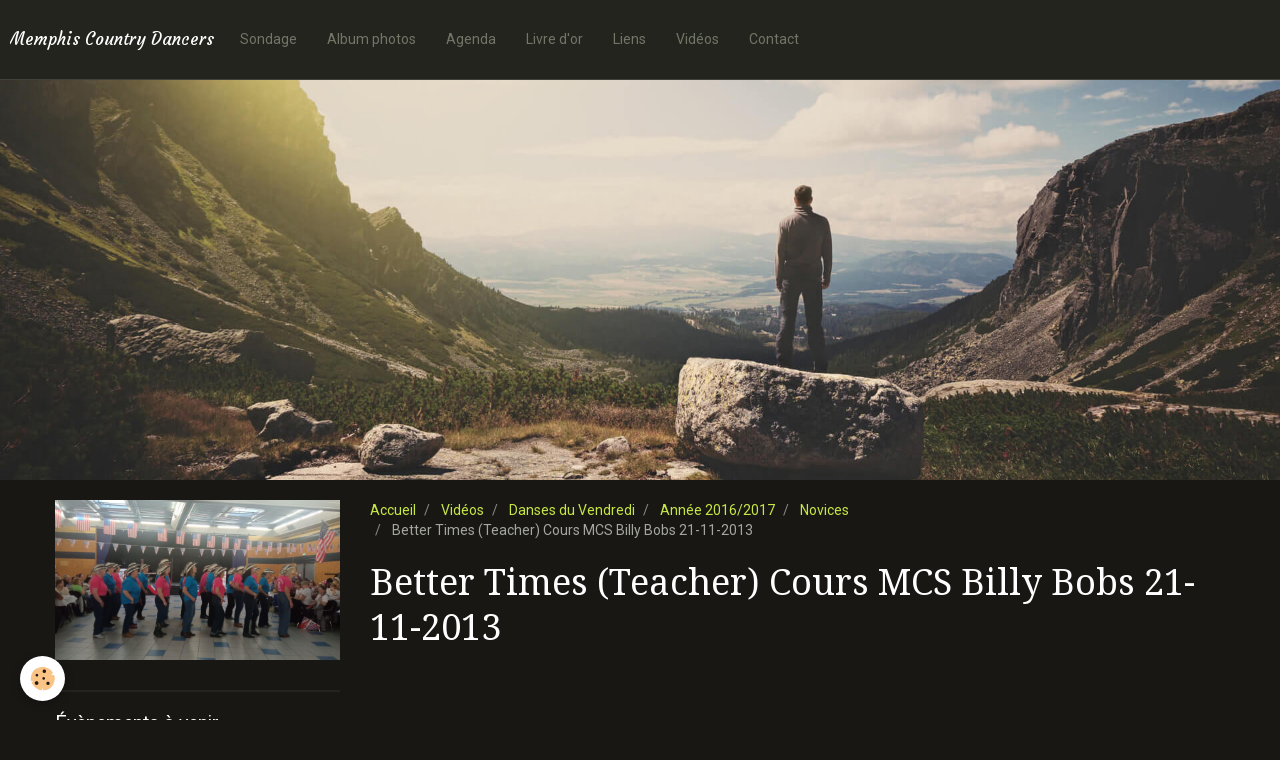

--- FILE ---
content_type: text/html; charset=UTF-8
request_url: https://www.memphis-country-dancers.com/videos/danses-du-vendredi/annee-2016-2017/novices/better-times-teacher-cours-mcs-billy-bobs-21-11-2013.html
body_size: 39619
content:
<!DOCTYPE html>
<html lang="fr">
    <head>
        <title>Better Times (Teacher) Cours MCS Billy Bobs 21-11-2013</title>
        <!-- smart / travel -->
<meta http-equiv="Content-Type" content="text/html; charset=utf-8">
<!--[if IE]>
<meta http-equiv="X-UA-Compatible" content="IE=edge">
<![endif]-->
<meta name="viewport" content="width=device-width, initial-scale=1, maximum-scale=1.0, user-scalable=no">
<meta name="msapplication-tap-highlight" content="no">
  <meta property="og:title" content="Better Times (Teacher) Cours MCS Billy Bobs 21-11-2013"/>
  <meta property="og:url" content="https://www.memphis-country-dancers.com/videos/danses-du-vendredi/annee-2016-2017/novices/better-times-teacher-cours-mcs-billy-bobs-21-11-2013.html"/>
  <meta property="og:type" content="website"/>
  <meta name="description" content="Cours Magny Country Show    Animatrice  : Séverine Moulin (http://www.severinedancing.com)    Chorégraphie  : Better Times  Description     : 32 comptes -- 4 murs                           Start: 34 counts on the vocals    Niveau            :   Novice     ..." />
  <meta property="og:description" content="Cours Magny Country Show    Animatrice  : Séverine Moulin (http://www.severinedancing.com)    Chorégraphie  : Better Times  Description     : 32 comptes -- 4 murs                           Start: 34 counts on the vocals    Niveau            :   Novice     ..."/>
  <link rel="canonical" href="https://www.memphis-country-dancers.com/videos/danses-du-vendredi/annee-2016-2017/novices/better-times-teacher-cours-mcs-billy-bobs-21-11-2013.html">
<meta name="generator" content="e-monsite (e-monsite.com)">







        <meta name="theme-color" content="#24241F">
        <meta name="msapplication-navbutton-color" content="#24241F">
        <meta name="apple-mobile-web-app-capable" content="yes">
        <meta name="apple-mobile-web-app-status-bar-style" content="black-translucent">

                
                                    
                                    
                                     
                                                                                                                    
            <link href="https://fonts.googleapis.com/css?family=Roboto:300,400,700%7CDroid%20Serif:300,400,700%7CCourgette:300,400,700&display=swap" rel="stylesheet">
        
        <link href="https://maxcdn.bootstrapcdn.com/font-awesome/4.7.0/css/font-awesome.min.css" rel="stylesheet">

        <link href="//www.memphis-country-dancers.com/themes/combined.css?v=6_1646067808_97" rel="stylesheet">

        <!-- EMS FRAMEWORK -->
        <script src="//www.memphis-country-dancers.com/medias/static/themes/ems_framework/js/jquery.min.js"></script>
        <!-- HTML5 shim and Respond.js for IE8 support of HTML5 elements and media queries -->
        <!--[if lt IE 9]>
        <script src="//www.memphis-country-dancers.com/medias/static/themes/ems_framework/js/html5shiv.min.js"></script>
        <script src="//www.memphis-country-dancers.com/medias/static/themes/ems_framework/js/respond.min.js"></script>
        <![endif]-->
        <script src="//www.memphis-country-dancers.com/medias/static/themes/ems_framework/js/ems-framework.min.js?v=769"></script>
        <script src="https://www.memphis-country-dancers.com/themes/content.js?v=6_1646067808_97&lang=fr"></script>

            <script src="//www.memphis-country-dancers.com/medias/static/js/rgpd-cookies/jquery.rgpd-cookies.js?v=769"></script>
    <script>
                                    $(document).ready(function() {
            $.RGPDCookies({
                theme: 'ems_framework',
                site: 'www.memphis-country-dancers.com',
                privacy_policy_link: '/about/privacypolicy/',
                cookies: [{"id":null,"favicon_url":"https:\/\/ssl.gstatic.com\/analytics\/20210414-01\/app\/static\/analytics_standard_icon.png","enabled":true,"model":"google_analytics","title":"Google Analytics","short_description":"Permet d'analyser les statistiques de consultation de notre site","long_description":"Indispensable pour piloter notre site internet, il permet de mesurer des indicateurs comme l\u2019affluence, les produits les plus consult\u00e9s, ou encore la r\u00e9partition g\u00e9ographique des visiteurs.","privacy_policy_url":"https:\/\/support.google.com\/analytics\/answer\/6004245?hl=fr","slug":"google-analytics"},{"id":null,"favicon_url":"","enabled":true,"model":"addthis","title":"AddThis","short_description":"Partage social","long_description":"Nous utilisons cet outil afin de vous proposer des liens de partage vers des plateformes tiers comme Twitter, Facebook, etc.","privacy_policy_url":"https:\/\/www.oracle.com\/legal\/privacy\/addthis-privacy-policy.html","slug":"addthis"}],
                modal_title: 'Gestion\u0020des\u0020cookies',
                modal_description: 'd\u00E9pose\u0020des\u0020cookies\u0020pour\u0020am\u00E9liorer\u0020votre\u0020exp\u00E9rience\u0020de\u0020navigation,\nmesurer\u0020l\u0027audience\u0020du\u0020site\u0020internet,\u0020afficher\u0020des\u0020publicit\u00E9s\u0020personnalis\u00E9es,\nr\u00E9aliser\u0020des\u0020campagnes\u0020cibl\u00E9es\u0020et\u0020personnaliser\u0020l\u0027interface\u0020du\u0020site.',
                privacy_policy_label: 'Consulter\u0020la\u0020politique\u0020de\u0020confidentialit\u00E9',
                check_all_label: 'Tout\u0020cocher',
                refuse_button: 'Refuser',
                settings_button: 'Param\u00E9trer',
                accept_button: 'Accepter',
                callback: function() {
                    // website google analytics case (with gtag), consent "on the fly"
                    if ('gtag' in window && typeof window.gtag === 'function') {
                        if (window.jsCookie.get('rgpd-cookie-google-analytics') === undefined
                            || window.jsCookie.get('rgpd-cookie-google-analytics') === '0') {
                            gtag('consent', 'update', {
                                'ad_storage': 'denied',
                                'analytics_storage': 'denied'
                            });
                        } else {
                            gtag('consent', 'update', {
                                'ad_storage': 'granted',
                                'analytics_storage': 'granted'
                            });
                        }
                    }
                }
            });
        });
    </script>

        <script async src="https://www.googletagmanager.com/gtag/js?id=G-4VN4372P6E"></script>
<script>
    window.dataLayer = window.dataLayer || [];
    function gtag(){dataLayer.push(arguments);}
    
    gtag('consent', 'default', {
        'ad_storage': 'denied',
        'analytics_storage': 'denied'
    });
    
    gtag('js', new Date());
    gtag('config', 'G-4VN4372P6E');
</script>

                <script type="application/ld+json">
    {
        "@context" : "https://schema.org/",
        "@type" : "WebSite",
        "name" : "Memphis Country Dancers",
        "url" : "https://www.memphis-country-dancers.com/"
    }
</script>
            </head>
    <body id="videos_run_danses-du-vendredi_annee-2016-2017_novices_better-times-teacher-cours-mcs-billy-bobs-21-11-2013" class="default menu-fixed">
        

        
        <!-- NAV -->
        <nav class="navbar navbar-top navbar-fixed-top">
            <div class="container">
                <div class="navbar-header">
                                        <button data-toggle="collapse" data-target="#navbar" data-orientation="horizontal" class="btn btn-link navbar-toggle">
                		<i class="fa fa-bars"></i>
					</button>
                                                            <a class="brand" href="https://www.memphis-country-dancers.com/">
                                                                        <span>Memphis Country Dancers</span>
                                            </a>
                                    </div>
                                <div id="navbar" class="collapse">
                        <ul class="nav navbar-nav">
                    <li>
                <a href="https://www.memphis-country-dancers.com/sondage/">
                                        Sondage
                </a>
                            </li>
                    <li>
                <a href="https://www.memphis-country-dancers.com/album/">
                                        Album photos
                </a>
                            </li>
                    <li>
                <a href="https://www.memphis-country-dancers.com/agenda/">
                                        Agenda
                </a>
                            </li>
                    <li>
                <a href="https://www.memphis-country-dancers.com/livredor/">
                                        Livre d'or
                </a>
                            </li>
                    <li>
                <a href="https://www.memphis-country-dancers.com/liens">
                                        Liens
                </a>
                            </li>
                    <li>
                <a href="https://www.memphis-country-dancers.com/videos/">
                                        Vidéos
                </a>
                            </li>
                    <li>
                <a href="https://www.memphis-country-dancers.com/contact">
                                        Contact
                </a>
                            </li>
            </ul>

                </div>
                
                            </div>
        </nav>
                <!-- HEADER -->
        <header id="header">
                        &nbsp;
                    </header>
        <!-- //HEADER -->
        
        <!-- WRAPPER -->
                                                                <div id="wrapper" class="container">
            <!-- MAIN -->
            <div id="main">
                                       <ol class="breadcrumb">
                  <li>
            <a href="https://www.memphis-country-dancers.com/">Accueil</a>
        </li>
                        <li>
            <a href="https://www.memphis-country-dancers.com/videos/">Vidéos</a>
        </li>
                        <li>
            <a href="https://www.memphis-country-dancers.com/videos/danses-du-vendredi/">Danses du Vendredi</a>
        </li>
                        <li>
            <a href="https://www.memphis-country-dancers.com/videos/danses-du-vendredi/annee-2016-2017/">Année 2016/2017</a>
        </li>
                        <li>
            <a href="https://www.memphis-country-dancers.com/videos/danses-du-vendredi/annee-2016-2017/novices/">Novices</a>
        </li>
                        <li class="active">
            Better Times (Teacher) Cours MCS Billy Bobs 21-11-2013
         </li>
            </ol>
                                
                                                                    
                                <div class="view view-videos" id="view-item" data-category="novices" data-video-id="592010d2da944d844f38c85c">

    
    <h1 class="view-title">Better Times (Teacher) Cours MCS Billy Bobs 21-11-2013</h1>
    
            <div class="video-container">
                            <iframe title="YouTube video player" width="800" height="450" src="//www.youtube.com/embed/_7dRAGCBSXQ" allowfullscreen></iframe>
                    </div>
    
            <p>
            Cours Magny Country Show<br />
<br />
Animatrice  : Séverine Moulin (http://www.severinedancing.com)<br />
<br />
Chorégraphie  : Better Times<br />
Description     : 32 comptes -- 4 murs<br />
                         Start: 34 counts on the vocals<br />
<br />
Niveau            :   Novice<br />
 <br />
Chorégraphe  : Pat Stott &Vikki Morris (UK) Nov 2013<br />
Musique     : Better Times A Comin' by Derek Ryan,<br />
                          Album: Country Soul<br />
<br />
Feuille de pas sur : http://www.magnycountryshow.com/billybobs.html"
        </p>
    

    <ul class="category-navigation">
        <li>
                            <a href="https://www.memphis-country-dancers.com/videos/danses-du-vendredi/annee-2016-2017/novices/give-me-2-steps.html" class="btn btn-default">
                    <i class="fa fa-angle-left fa-lg"></i>
                    <img src="https://i.ytimg.com/vi/HSjaZnK_IWs/default.jpg?fx=c_80_80" width="80" alt="">
                </a>
                    </li>

        <li>
            <a href="https://www.memphis-country-dancers.com/videos/danses-du-vendredi/annee-2016-2017/novices/" class="btn btn-default">Retour</a>
        </li>

        <li>
                            <a href="https://www.memphis-country-dancers.com/videos/danses-du-vendredi/annee-2016-2017/novices/better-times-demo-cours-mcs-billy-bobs-21-11-2013.html" class="btn btn-default">
                    <img src="https://i.ytimg.com/vi/Kp163VrnCkU/default.jpg?fx=c_80_80" width="80" alt="">
                    <i class="fa fa-angle-right fa-lg"></i>
                </a>
                    </li>
    </ul>

    
    

<div class="plugins">
        
    
                                                      
                    <div class="plugin" data-plugin="comment" id="comment-add">
    <p class="h3">Ajouter un commentaire</p>
    <form method="post" action="https://www.memphis-country-dancers.com/videos/danses-du-vendredi/annee-2016-2017/novices/better-times-teacher-cours-mcs-billy-bobs-21-11-2013.html#comment-add">
            
                <div class="control-group control-type-text has-required">
            <label for="comment_field_name">Nom</label>
            <div class="controls">
                <input type="text" name="name" id="comment_field_name" value="">
            </div>
        </div>
        
        <div class="control-group control-type-email">
            <label for="comment_field_email">E-mail</label>
            <div class="controls">
                <input type="email" name="email" id="comment_field_email" value="">
            </div>
        </div>
        
        <div class="control-group control-type-url">
            <label for="comment_field_url">Site Internet</label>
            <div class="controls">
                <input type="url" name="web" id="comment_field_url" value="" >
            </div>
        </div>
                
        <div class="control-group control-type-textarea has-required">
            <label for="comment_field_message">Message</label>
            <div class="controls">
                <div class="btn-group btn-group-small control-text-format" data-target="comment_field_message">
    <a class="btn btn-link" href="javascript:void(0);" data-tag="[b]" title="Gras"><i class="fa fa-bold"></i></a>
    <a class="btn btn-link" href="javascript:void(0);" data-tag="[i]" title="Italique"><i class="fa fa-italic"></i></a>
    <a class="btn btn-link" href="javascript:void(0);" data-tag="[u]" title="Souligné"><i class="fa fa-underline"></i></a>
    <a class="btn btn-link" href="javascript:void(0);" data-modal="size" title="Taille du texte"><i class="fa fa-text-height"></i></a>
    <div class="dropdown">
        <a class="btn btn-link" href="javascript:void(0);" data-toggle="dropdown" title="Couleur du texte"><i class="fa fa-font-color"></i></a>
        <div class="dropdown-menu control-text-format-colors">
            <span style="background-color:#fefe33"></span>
            <span style="background-color:#fbbc03"></span>
            <span style="background-color:#fb9902"></span>
            <span style="background-color:#fd5308"></span>
            <span style="background-color:#fe2712"></span>
            <span style="background-color:#a7194b"></span>
            <span style="background-color:#8601af"></span>
            <span style="background-color:#3d01a4"></span>
            <span style="background-color:#0247fe"></span>
            <span style="background-color:#0392ce"></span>
            <span style="background-color:#66b032"></span>
            <span style="background-color:#d0ea2b"></span>
            <span style="background-color:#fff"></span>
            <span style="background-color:#ccc"></span>
            <span style="background-color:#999"></span>
            <span style="background-color:#666"></span>
            <span style="background-color:#333"></span>
            <span style="background-color:#000"></span>
            <div class="control-group">
                <div class="input-group">
                    <input type="text" class="control-text-format-colors-input" maxlength="7" value="" placeholder="#000000">
                    <div class="input-group-btn">
                        <button class="btn btn-primary" type="button"><i class="fa fa-check"></i></button>
                    </div>
                </div>
            </div>
        </div>
    </div>
    <a class="btn btn-link" href="javascript:void(0);" data-modal="quote" title="Citation"><i class="fa fa-quote-right"></i></a>
    <a class="btn btn-link" href="javascript:void(0);" data-tag="[center]" title="Texte centré"><i class="fa fa-align-center"></i></a>
    <a class="btn btn-link" href="javascript:void(0);" data-modal="url" title="Lien"><i class="fa fa-link"></i></a>
    <a class="btn btn-link" href="javascript:void(0);" data-modal="spoiler" title="Texte caché"><i class="fa fa-eye-slash"></i></a>
    <a class="btn btn-link" href="javascript:void(0);" data-modal="img" title="Image"><i class="fa fa-image"></i></a>
    <a class="btn btn-link" href="javascript:void(0);" data-modal="video" title="Vidéo"><i class="fa fa-film"></i></a>
    <a class="btn btn-link" href="javascript:void(0);" data-tag="[code]" title="Code"><i class="fa fa-code"></i></a>
        <a class="btn btn-default" href="javascript:void(0);" data-toggle="preview"><i class="fa fa-check"></i> Aperçu</i></a>
</div>                <textarea name="comment" rows="10" cols="1" id="comment_field_message"></textarea>
                            </div>
        </div>
                     <div class="control-group control-type-icon-captcha">
    <label>Anti-spam</label>
    <div class="controls">
        <link href="//www.memphis-country-dancers.com/medias/static/icon-captcha/css/icon-captcha.min.css" rel="stylesheet" />
        <script src="//www.memphis-country-dancers.com/medias/static/icon-captcha/js/icon-captcha.min.js"></script>

        <div class="captcha-holder">&nbsp;</div>

        <script>
            $('.captcha-holder').iconCaptcha({
                captchaAjaxFile: '//www.memphis-country-dancers.com/sessions/iconcaptcha',
                captchaMessages: {
                    header: "S\u00E9lectionnez\u0020l\u0027image\u0020visible\u0020le\u0020moins\u0020de\u0020fois",
                    correct: {
                        top: "Correct",
                        bottom: "Vous\u0020n\u0027\u00EAtes\u0020pas\u0020un\u0020robot"
                    },
                    incorrect: {
                        top: "Erreur",
                        bottom: "Vous\u0020avez\u0020s\u00E9lectionn\u00E9\u0020la\u0020mauvaise\u0020image"
                    }
                }
            });
        </script>
    </div>
</div>
  
      
        <div class="control-group form-actions">
            <div class="controls">
                <button type="submit" name="s" class="btn btn-primary">Ajouter</button>
            </div>
        </div>
    </form>
</div>                                        </div>
</div>

            </div>
            <!-- //MAIN -->

                        <!-- SIDEBAR -->
            <div id="sidebar">
                <div id="sidebar-wrapper">
                    
                                                                                                                                                                                                        <div class="widget" data-id="widget_page_category">
                                    
<div class="widget-title" data-content="img">
    
            <a href="https://www.memphis-country-dancers.com/pages">
        <span>
            <img src="https://www.memphis-country-dancers.com/medias/images/memphis-country-dancers.jpg" alt="The new official site">
        </span>  

            </a>
        
</div>

                                                                        <div id="widget1" class="widget-content" data-role="widget-content">
                                                <ul class="nav nav-list" data-addon="pages">
              
            </ul>
    

                                    </div>
                                                                    </div>
                                                                                                                                                                                                                                                                                                                                                                <div class="widget" data-id="widget_event_comingup">
                                    
<div class="widget-title">
    
        <span>
            Évènements à venir
        </span>  

        
</div>

                                                                        <div id="widget2" class="widget-content" data-role="widget-content">
                                                <ul class="media-list media-stacked" data-addon="agenda">
                    <li class="media">
                                <div class="media-body">
                                            <p class="media-heading"><a href="https://www.memphis-country-dancers.com/agenda/bal-avec-toly.html">Bal avec Toly</a></p>
                                        <p class="media-subheading">
                                                    <span class="date">Le 31/05/2026</span>
                                                                                            </p>
                                                                                <p></p>
                                    </div>
            </li>
            </ul>

                                    </div>
                                                                    </div>
                                                                                                                                                                                                                                                                                                    <div class="widget" data-id="widget_image_last">
                                    
<div class="widget-title" data-content="img">
    
        <span>
            <img src="https://www.memphis-country-dancers.com/medias/images/dscn8907bis.jpg" alt="Dernières Photos">
        </span>  

        
</div>

                                                                        <div id="widget3" class="widget-content" data-role="widget-content">
                                        <ul class="media-list media-thumbnails" data-addon="album">
           <li class="media" data-category="demos-rethel-8-juin-2025">
            <div class="media-object">
                <a href="https://www.memphis-country-dancers.com/album/annee-2024-2025/demos-rethel-8-juin-2025/sympa.html">
                                            <img src="https://www.memphis-country-dancers.com/medias/album/sympa.jpg?fx=c_400_400" alt="Sympa" width="400">
                                    </a>
            </div>
        </li>
           <li class="media" data-category="demos-rethel-8-juin-2025">
            <div class="media-object">
                <a href="https://www.memphis-country-dancers.com/album/annee-2024-2025/demos-rethel-8-juin-2025/08.html">
                                            <img src="https://www.memphis-country-dancers.com/medias/album/08.jpg?fx=c_400_400" alt="08" width="400">
                                    </a>
            </div>
        </li>
   </ul>

                                    </div>
                                                                    </div>
                                                                                                                                                                                                                                                                                                    <div class="widget" data-id="widget_page_category">
                                    
<div class="widget-title">
    
            <a href="https://www.memphis-country-dancers.com/pages/debutants/">
        <span>
            débutants
        </span>  

            </a>
        
</div>

                                                                        <div id="widget4" class="widget-content" data-role="widget-content">
                                                <ul class="nav nav-list" data-addon="pages">
              
                                <li data-category="debutants">
                <a href="https://www.memphis-country-dancers.com/pages/debutants/annee-2025-2026.html">
                    Année 2025-2026
                                    </a>
            </li>
                        <li data-category="debutants">
                <a href="https://www.memphis-country-dancers.com/pages/debutants/2024-2025.html">
                    Année 2024-2025
                                    </a>
            </li>
                        <li data-category="debutants">
                <a href="https://www.memphis-country-dancers.com/pages/debutants/annee-2023-2024.html">
                    Année 2023-2024
                                    </a>
            </li>
                        <li data-category="debutants">
                <a href="https://www.memphis-country-dancers.com/pages/debutants/annee-2022-2023.html">
                    Année 2022-2023
                                    </a>
            </li>
                        <li data-category="debutants">
                <a href="https://www.memphis-country-dancers.com/pages/debutants/annee-2021-2022.html">
                    Année 2021 2022
                                    </a>
            </li>
                        <li data-category="debutants">
                <a href="https://www.memphis-country-dancers.com/pages/debutants/annee-2020-2021.html">
                    Année 2020/2021
                                    </a>
            </li>
                        <li data-category="debutants">
                <a href="https://www.memphis-country-dancers.com/pages/debutants/annee-2019-2020.html">
                    Année 2019/2020
                                    </a>
            </li>
                        <li data-category="debutants">
                <a href="https://www.memphis-country-dancers.com/pages/debutants/nos-danses.html">
                    nos danses
                                    </a>
            </li>
                        </ul>
    

                                    </div>
                                                                    </div>
                                                                                                                                                                                                                                                                                                    <div class="widget" data-id="widget_page_category">
                                    
<div class="widget-title">
    
            <a href="https://www.memphis-country-dancers.com/pages/confirmes/">
        <span>
            Novices et Intermédiaires
        </span>  

            </a>
        
</div>

                                                                        <div id="widget5" class="widget-content" data-role="widget-content">
                                                <ul class="nav nav-list" data-addon="pages">
              
                                <li data-category="confirmes">
                <a href="https://www.memphis-country-dancers.com/pages/confirmes/annee-2025-2026.html">
                    Année 2025-2026
                                    </a>
            </li>
                        <li data-category="confirmes">
                <a href="https://www.memphis-country-dancers.com/pages/confirmes/annee-2024-2025.html">
                    Année 2024-2025
                                    </a>
            </li>
                        <li data-category="confirmes">
                <a href="https://www.memphis-country-dancers.com/pages/confirmes/annee-2023-2024.html">
                    Année 2023-2024
                                    </a>
            </li>
                        <li data-category="confirmes">
                <a href="https://www.memphis-country-dancers.com/pages/confirmes/annee-2022-2023.html">
                    Année 2022-2023
                                    </a>
            </li>
                        <li data-category="confirmes">
                <a href="https://www.memphis-country-dancers.com/pages/confirmes/annee-2021-2022.html">
                    Année 2021/ 2022
                                    </a>
            </li>
                        <li data-category="confirmes">
                <a href="https://www.memphis-country-dancers.com/pages/confirmes/annee-2020-2021.html">
                    Année 2020/2021
                                    </a>
            </li>
                        <li data-category="confirmes">
                <a href="https://www.memphis-country-dancers.com/pages/confirmes/annee-2019-2020-1.html">
                    Année 2019/2020
                                    </a>
            </li>
                        <li data-category="confirmes">
                <a href="https://www.memphis-country-dancers.com/pages/confirmes/nos-danses-1.html">
                    Nos danses
                                    </a>
            </li>
                        </ul>
    

                                    </div>
                                                                    </div>
                                                                                                                                                                                                                                                                                                    <div class="widget" data-id="widget_videos_categories">
                                    
<div class="widget-title">
    
        <span>
            Vidéos
        </span>  

        
</div>

                                                                        <div id="widget6" class="widget-content" data-role="widget-content">
                                        <ul class="nav nav-list" data-addon="videos">
                    <li data-category="danses-du-mardi">
            <a href="https://www.memphis-country-dancers.com/videos/danses-du-mardi/">Danses du Lundi</a>
        </li>
                <li data-category="danses-du-vendredi">
            <a href="https://www.memphis-country-dancers.com/videos/danses-du-vendredi/">Danses du Vendredi</a>
        </li>
                <li data-category="bals-interclubs-autres-videos">
            <a href="https://www.memphis-country-dancers.com/videos/bals-interclubs-autres-videos/">Bals, Interclubs, Démos, autres vidéos...</a>
        </li>
            </ul>
                                    </div>
                                                                    </div>
                                                                                                                                                                                                                                                                                                    <div class="widget" data-id="widget_event_comingup">
                                    
<div class="widget-title">
    
        <span>
            Evénements à venir
        </span>  

        
</div>

                                                                        <div id="widget7" class="widget-content" data-role="widget-content">
                                                <ul class="media-list media-stacked" data-addon="agenda">
                    <li class="media">
                                <div class="media-body">
                                            <p class="media-heading"><a href="https://www.memphis-country-dancers.com/agenda/bal-avec-toly.html">Bal avec Toly</a></p>
                                        <p class="media-subheading">
                                                    <span class="date">Le 31/05/2026</span>
                                                                                            </p>
                                                                                <p></p>
                                    </div>
            </li>
            </ul>

                                    </div>
                                                                    </div>
                                                                                                                                                                                                                                                                                                    <div class="widget" data-id="widget_link_categories">
                                    
<div class="widget-title">
    
        <span>
            Liens
        </span>  

        
</div>

                                                                        <div id="widget8" class="widget-content" data-role="widget-content">
                                        <ul class="menu">
   <li class="odd_item"><a href="https://www.memphis-country-dancers.com/liens/" title="Liens" class="menu_item">Liens</a></li>
</ul>

                                    </div>
                                                                    </div>
                                                                                                                                                                                                                                                                                                    <div class="widget" data-id="widget_website_categories">
                                    
<div class="widget-title">
    
        <span>
            Annuaire
        </span>  

        
</div>

                                                                        <div id="widget9" class="widget-content" data-role="widget-content">
                                        <ul class="nav nav-list" data-addon="directory">
                    <li data-category="habillement">
            <a href="https://www.memphis-country-dancers.com/annuaire/habillement/">Habillement</a>
        </li>
                <li data-category="radios">
            <a href="https://www.memphis-country-dancers.com/annuaire/radios/">Radios</a>
        </li>
                <li data-category="groupes">
            <a href="https://www.memphis-country-dancers.com/annuaire/groupes/">Groupes</a>
        </li>
                <li data-category="clubs-amis">
            <a href="https://www.memphis-country-dancers.com/annuaire/clubs-amis/">Clubs amis</a>
        </li>
                <li data-category="jeux-en-ligne">
            <a href="https://www.memphis-country-dancers.com/annuaire/jeux-en-ligne/">Jeux en ligne</a>
        </li>
                <li data-category="jeux-videos">
            <a href="https://www.memphis-country-dancers.com/annuaire/jeux-videos/">Jeux vidéos</a>
        </li>
            </ul>
                                    </div>
                                                                    </div>
                                                                                                                                                                                                                                                                                                    <div class="widget" data-id="widget_contactform_all">
                                    
<div class="widget-title">
    
        <span>
            Formulaires de contact
        </span>  

        
</div>

                                                                        <div id="widget10" class="widget-content" data-role="widget-content">
                                           <ul class="nav nav-list" data-addon="contact">
         <li><a href="https://www.memphis-country-dancers.com/contact/contacter-l-association.html">Contacter l'association</a></li>
      </ul>

                                    </div>
                                                                    </div>
                                                                                                                                                    </div>
            </div>
            <!-- //SIDEBAR -->
                    </div>
        <!-- //WRAPPER -->

                <!-- FOOTER -->
        <footer id="footer">
            <div id="footer-wrapper">
                <div class="container">
                                        <!-- CUSTOMIZE AREA -->
                    <div id="bottom-site">
                                                    <div id="rows-6023ab22cef37a0a4014986a" class="rows" data-total-pages="1" data-current-page="1">
                                                            
                
                        
                        
                                
                                <div class="row-container rd-1 page_1" data-rowid="5e85fbf0cfd2a0bee7112019">
            	<div class="row-content">
        			                        			    <div class="row" data-role="line">

                    
                                                
                                                                        
                                                
                                                
						                                                                                                                                                
                                        				<div data-role="cell" class="column empty-column" style="width:100%">
            					<div id="cell-5e85fbf0cfd41da207a2ad88" class="column-content">            							&nbsp;
            						            					</div>
            				</div>
																		        			</div>
                            		</div>
                        	</div>
						</div>

                                            </div>
                                                                            </div>
            </div>
        </footer>
        <!-- //FOOTER -->
        
        
        <script src="//www.memphis-country-dancers.com/medias/static/themes/ems_framework/js/jquery.mobile.custom.min.js"></script>
        <script src="//www.memphis-country-dancers.com/medias/static/themes/ems_framework/js/jquery.zoom.min.js"></script>
        <script src="https://www.memphis-country-dancers.com/themes/custom.js?v=6_1646067808_97"></script>
                    

 
    
						 	 




    </body>
</html>
